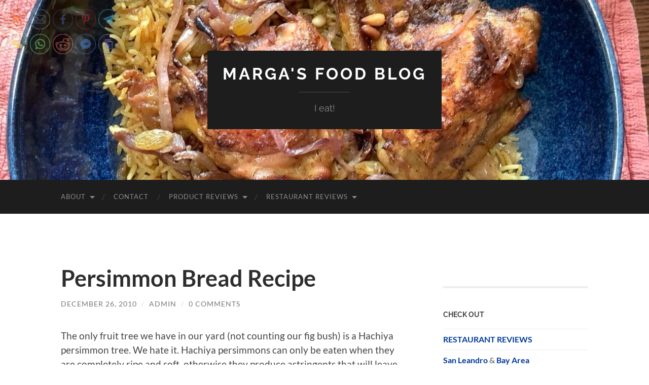

--- FILE ---
content_type: text/html; charset=UTF-8
request_url: https://www.marga.org/foodblog/2010/12/persimmon-bread-recipe/
body_size: 17530
content:
<!DOCTYPE html>

<html lang="en-US">

	<head>

		<meta http-equiv="content-type" content="text/html" charset="UTF-8" />
		<meta name="viewport" content="width=device-width, initial-scale=1.0" >

		<link rel="profile" href="http://gmpg.org/xfn/11">

		<title>Persimmon Bread Recipe &#8211; Marga&#039;s Food Blog</title>
<meta name='robots' content='max-image-preview:large' />
<link rel="alternate" type="application/rss+xml" title="Marga&#039;s Food Blog &raquo; Feed" href="https://www.marga.org/foodblog/feed/" />
<link rel="alternate" type="application/rss+xml" title="Marga&#039;s Food Blog &raquo; Comments Feed" href="https://www.marga.org/foodblog/comments/feed/" />
<link rel="alternate" type="application/rss+xml" title="Marga&#039;s Food Blog &raquo; Persimmon Bread Recipe Comments Feed" href="https://www.marga.org/foodblog/2010/12/persimmon-bread-recipe/feed/" />
<link rel="alternate" title="oEmbed (JSON)" type="application/json+oembed" href="https://www.marga.org/foodblog/wp-json/oembed/1.0/embed?url=https%3A%2F%2Fwww.marga.org%2Ffoodblog%2F2010%2F12%2Fpersimmon-bread-recipe%2F" />
<link rel="alternate" title="oEmbed (XML)" type="text/xml+oembed" href="https://www.marga.org/foodblog/wp-json/oembed/1.0/embed?url=https%3A%2F%2Fwww.marga.org%2Ffoodblog%2F2010%2F12%2Fpersimmon-bread-recipe%2F&#038;format=xml" />
<style id='wp-img-auto-sizes-contain-inline-css' type='text/css'>
img:is([sizes=auto i],[sizes^="auto," i]){contain-intrinsic-size:3000px 1500px}
/*# sourceURL=wp-img-auto-sizes-contain-inline-css */
</style>
<style id='wp-emoji-styles-inline-css' type='text/css'>

	img.wp-smiley, img.emoji {
		display: inline !important;
		border: none !important;
		box-shadow: none !important;
		height: 1em !important;
		width: 1em !important;
		margin: 0 0.07em !important;
		vertical-align: -0.1em !important;
		background: none !important;
		padding: 0 !important;
	}
/*# sourceURL=wp-emoji-styles-inline-css */
</style>
<style id='wp-block-library-inline-css' type='text/css'>
:root{--wp-block-synced-color:#7a00df;--wp-block-synced-color--rgb:122,0,223;--wp-bound-block-color:var(--wp-block-synced-color);--wp-editor-canvas-background:#ddd;--wp-admin-theme-color:#007cba;--wp-admin-theme-color--rgb:0,124,186;--wp-admin-theme-color-darker-10:#006ba1;--wp-admin-theme-color-darker-10--rgb:0,107,160.5;--wp-admin-theme-color-darker-20:#005a87;--wp-admin-theme-color-darker-20--rgb:0,90,135;--wp-admin-border-width-focus:2px}@media (min-resolution:192dpi){:root{--wp-admin-border-width-focus:1.5px}}.wp-element-button{cursor:pointer}:root .has-very-light-gray-background-color{background-color:#eee}:root .has-very-dark-gray-background-color{background-color:#313131}:root .has-very-light-gray-color{color:#eee}:root .has-very-dark-gray-color{color:#313131}:root .has-vivid-green-cyan-to-vivid-cyan-blue-gradient-background{background:linear-gradient(135deg,#00d084,#0693e3)}:root .has-purple-crush-gradient-background{background:linear-gradient(135deg,#34e2e4,#4721fb 50%,#ab1dfe)}:root .has-hazy-dawn-gradient-background{background:linear-gradient(135deg,#faaca8,#dad0ec)}:root .has-subdued-olive-gradient-background{background:linear-gradient(135deg,#fafae1,#67a671)}:root .has-atomic-cream-gradient-background{background:linear-gradient(135deg,#fdd79a,#004a59)}:root .has-nightshade-gradient-background{background:linear-gradient(135deg,#330968,#31cdcf)}:root .has-midnight-gradient-background{background:linear-gradient(135deg,#020381,#2874fc)}:root{--wp--preset--font-size--normal:16px;--wp--preset--font-size--huge:42px}.has-regular-font-size{font-size:1em}.has-larger-font-size{font-size:2.625em}.has-normal-font-size{font-size:var(--wp--preset--font-size--normal)}.has-huge-font-size{font-size:var(--wp--preset--font-size--huge)}.has-text-align-center{text-align:center}.has-text-align-left{text-align:left}.has-text-align-right{text-align:right}.has-fit-text{white-space:nowrap!important}#end-resizable-editor-section{display:none}.aligncenter{clear:both}.items-justified-left{justify-content:flex-start}.items-justified-center{justify-content:center}.items-justified-right{justify-content:flex-end}.items-justified-space-between{justify-content:space-between}.screen-reader-text{border:0;clip-path:inset(50%);height:1px;margin:-1px;overflow:hidden;padding:0;position:absolute;width:1px;word-wrap:normal!important}.screen-reader-text:focus{background-color:#ddd;clip-path:none;color:#444;display:block;font-size:1em;height:auto;left:5px;line-height:normal;padding:15px 23px 14px;text-decoration:none;top:5px;width:auto;z-index:100000}html :where(.has-border-color){border-style:solid}html :where([style*=border-top-color]){border-top-style:solid}html :where([style*=border-right-color]){border-right-style:solid}html :where([style*=border-bottom-color]){border-bottom-style:solid}html :where([style*=border-left-color]){border-left-style:solid}html :where([style*=border-width]){border-style:solid}html :where([style*=border-top-width]){border-top-style:solid}html :where([style*=border-right-width]){border-right-style:solid}html :where([style*=border-bottom-width]){border-bottom-style:solid}html :where([style*=border-left-width]){border-left-style:solid}html :where(img[class*=wp-image-]){height:auto;max-width:100%}:where(figure){margin:0 0 1em}html :where(.is-position-sticky){--wp-admin--admin-bar--position-offset:var(--wp-admin--admin-bar--height,0px)}@media screen and (max-width:600px){html :where(.is-position-sticky){--wp-admin--admin-bar--position-offset:0px}}

/*# sourceURL=wp-block-library-inline-css */
</style><style id='wp-block-paragraph-inline-css' type='text/css'>
.is-small-text{font-size:.875em}.is-regular-text{font-size:1em}.is-large-text{font-size:2.25em}.is-larger-text{font-size:3em}.has-drop-cap:not(:focus):first-letter{float:left;font-size:8.4em;font-style:normal;font-weight:100;line-height:.68;margin:.05em .1em 0 0;text-transform:uppercase}body.rtl .has-drop-cap:not(:focus):first-letter{float:none;margin-left:.1em}p.has-drop-cap.has-background{overflow:hidden}:root :where(p.has-background){padding:1.25em 2.375em}:where(p.has-text-color:not(.has-link-color)) a{color:inherit}p.has-text-align-left[style*="writing-mode:vertical-lr"],p.has-text-align-right[style*="writing-mode:vertical-rl"]{rotate:180deg}
/*# sourceURL=https://www.marga.org/foodblog/wp-includes/blocks/paragraph/style.min.css */
</style>
<style id='global-styles-inline-css' type='text/css'>
:root{--wp--preset--aspect-ratio--square: 1;--wp--preset--aspect-ratio--4-3: 4/3;--wp--preset--aspect-ratio--3-4: 3/4;--wp--preset--aspect-ratio--3-2: 3/2;--wp--preset--aspect-ratio--2-3: 2/3;--wp--preset--aspect-ratio--16-9: 16/9;--wp--preset--aspect-ratio--9-16: 9/16;--wp--preset--color--black: #000000;--wp--preset--color--cyan-bluish-gray: #abb8c3;--wp--preset--color--white: #fff;--wp--preset--color--pale-pink: #f78da7;--wp--preset--color--vivid-red: #cf2e2e;--wp--preset--color--luminous-vivid-orange: #ff6900;--wp--preset--color--luminous-vivid-amber: #fcb900;--wp--preset--color--light-green-cyan: #7bdcb5;--wp--preset--color--vivid-green-cyan: #00d084;--wp--preset--color--pale-cyan-blue: #8ed1fc;--wp--preset--color--vivid-cyan-blue: #0693e3;--wp--preset--color--vivid-purple: #9b51e0;--wp--preset--color--accent: #003a99;--wp--preset--color--dark-gray: #444;--wp--preset--color--medium-gray: #666;--wp--preset--color--light-gray: #888;--wp--preset--gradient--vivid-cyan-blue-to-vivid-purple: linear-gradient(135deg,rgb(6,147,227) 0%,rgb(155,81,224) 100%);--wp--preset--gradient--light-green-cyan-to-vivid-green-cyan: linear-gradient(135deg,rgb(122,220,180) 0%,rgb(0,208,130) 100%);--wp--preset--gradient--luminous-vivid-amber-to-luminous-vivid-orange: linear-gradient(135deg,rgb(252,185,0) 0%,rgb(255,105,0) 100%);--wp--preset--gradient--luminous-vivid-orange-to-vivid-red: linear-gradient(135deg,rgb(255,105,0) 0%,rgb(207,46,46) 100%);--wp--preset--gradient--very-light-gray-to-cyan-bluish-gray: linear-gradient(135deg,rgb(238,238,238) 0%,rgb(169,184,195) 100%);--wp--preset--gradient--cool-to-warm-spectrum: linear-gradient(135deg,rgb(74,234,220) 0%,rgb(151,120,209) 20%,rgb(207,42,186) 40%,rgb(238,44,130) 60%,rgb(251,105,98) 80%,rgb(254,248,76) 100%);--wp--preset--gradient--blush-light-purple: linear-gradient(135deg,rgb(255,206,236) 0%,rgb(152,150,240) 100%);--wp--preset--gradient--blush-bordeaux: linear-gradient(135deg,rgb(254,205,165) 0%,rgb(254,45,45) 50%,rgb(107,0,62) 100%);--wp--preset--gradient--luminous-dusk: linear-gradient(135deg,rgb(255,203,112) 0%,rgb(199,81,192) 50%,rgb(65,88,208) 100%);--wp--preset--gradient--pale-ocean: linear-gradient(135deg,rgb(255,245,203) 0%,rgb(182,227,212) 50%,rgb(51,167,181) 100%);--wp--preset--gradient--electric-grass: linear-gradient(135deg,rgb(202,248,128) 0%,rgb(113,206,126) 100%);--wp--preset--gradient--midnight: linear-gradient(135deg,rgb(2,3,129) 0%,rgb(40,116,252) 100%);--wp--preset--font-size--small: 16px;--wp--preset--font-size--medium: 20px;--wp--preset--font-size--large: 24px;--wp--preset--font-size--x-large: 42px;--wp--preset--font-size--regular: 19px;--wp--preset--font-size--larger: 32px;--wp--preset--spacing--20: 0.44rem;--wp--preset--spacing--30: 0.67rem;--wp--preset--spacing--40: 1rem;--wp--preset--spacing--50: 1.5rem;--wp--preset--spacing--60: 2.25rem;--wp--preset--spacing--70: 3.38rem;--wp--preset--spacing--80: 5.06rem;--wp--preset--shadow--natural: 6px 6px 9px rgba(0, 0, 0, 0.2);--wp--preset--shadow--deep: 12px 12px 50px rgba(0, 0, 0, 0.4);--wp--preset--shadow--sharp: 6px 6px 0px rgba(0, 0, 0, 0.2);--wp--preset--shadow--outlined: 6px 6px 0px -3px rgb(255, 255, 255), 6px 6px rgb(0, 0, 0);--wp--preset--shadow--crisp: 6px 6px 0px rgb(0, 0, 0);}:where(.is-layout-flex){gap: 0.5em;}:where(.is-layout-grid){gap: 0.5em;}body .is-layout-flex{display: flex;}.is-layout-flex{flex-wrap: wrap;align-items: center;}.is-layout-flex > :is(*, div){margin: 0;}body .is-layout-grid{display: grid;}.is-layout-grid > :is(*, div){margin: 0;}:where(.wp-block-columns.is-layout-flex){gap: 2em;}:where(.wp-block-columns.is-layout-grid){gap: 2em;}:where(.wp-block-post-template.is-layout-flex){gap: 1.25em;}:where(.wp-block-post-template.is-layout-grid){gap: 1.25em;}.has-black-color{color: var(--wp--preset--color--black) !important;}.has-cyan-bluish-gray-color{color: var(--wp--preset--color--cyan-bluish-gray) !important;}.has-white-color{color: var(--wp--preset--color--white) !important;}.has-pale-pink-color{color: var(--wp--preset--color--pale-pink) !important;}.has-vivid-red-color{color: var(--wp--preset--color--vivid-red) !important;}.has-luminous-vivid-orange-color{color: var(--wp--preset--color--luminous-vivid-orange) !important;}.has-luminous-vivid-amber-color{color: var(--wp--preset--color--luminous-vivid-amber) !important;}.has-light-green-cyan-color{color: var(--wp--preset--color--light-green-cyan) !important;}.has-vivid-green-cyan-color{color: var(--wp--preset--color--vivid-green-cyan) !important;}.has-pale-cyan-blue-color{color: var(--wp--preset--color--pale-cyan-blue) !important;}.has-vivid-cyan-blue-color{color: var(--wp--preset--color--vivid-cyan-blue) !important;}.has-vivid-purple-color{color: var(--wp--preset--color--vivid-purple) !important;}.has-black-background-color{background-color: var(--wp--preset--color--black) !important;}.has-cyan-bluish-gray-background-color{background-color: var(--wp--preset--color--cyan-bluish-gray) !important;}.has-white-background-color{background-color: var(--wp--preset--color--white) !important;}.has-pale-pink-background-color{background-color: var(--wp--preset--color--pale-pink) !important;}.has-vivid-red-background-color{background-color: var(--wp--preset--color--vivid-red) !important;}.has-luminous-vivid-orange-background-color{background-color: var(--wp--preset--color--luminous-vivid-orange) !important;}.has-luminous-vivid-amber-background-color{background-color: var(--wp--preset--color--luminous-vivid-amber) !important;}.has-light-green-cyan-background-color{background-color: var(--wp--preset--color--light-green-cyan) !important;}.has-vivid-green-cyan-background-color{background-color: var(--wp--preset--color--vivid-green-cyan) !important;}.has-pale-cyan-blue-background-color{background-color: var(--wp--preset--color--pale-cyan-blue) !important;}.has-vivid-cyan-blue-background-color{background-color: var(--wp--preset--color--vivid-cyan-blue) !important;}.has-vivid-purple-background-color{background-color: var(--wp--preset--color--vivid-purple) !important;}.has-black-border-color{border-color: var(--wp--preset--color--black) !important;}.has-cyan-bluish-gray-border-color{border-color: var(--wp--preset--color--cyan-bluish-gray) !important;}.has-white-border-color{border-color: var(--wp--preset--color--white) !important;}.has-pale-pink-border-color{border-color: var(--wp--preset--color--pale-pink) !important;}.has-vivid-red-border-color{border-color: var(--wp--preset--color--vivid-red) !important;}.has-luminous-vivid-orange-border-color{border-color: var(--wp--preset--color--luminous-vivid-orange) !important;}.has-luminous-vivid-amber-border-color{border-color: var(--wp--preset--color--luminous-vivid-amber) !important;}.has-light-green-cyan-border-color{border-color: var(--wp--preset--color--light-green-cyan) !important;}.has-vivid-green-cyan-border-color{border-color: var(--wp--preset--color--vivid-green-cyan) !important;}.has-pale-cyan-blue-border-color{border-color: var(--wp--preset--color--pale-cyan-blue) !important;}.has-vivid-cyan-blue-border-color{border-color: var(--wp--preset--color--vivid-cyan-blue) !important;}.has-vivid-purple-border-color{border-color: var(--wp--preset--color--vivid-purple) !important;}.has-vivid-cyan-blue-to-vivid-purple-gradient-background{background: var(--wp--preset--gradient--vivid-cyan-blue-to-vivid-purple) !important;}.has-light-green-cyan-to-vivid-green-cyan-gradient-background{background: var(--wp--preset--gradient--light-green-cyan-to-vivid-green-cyan) !important;}.has-luminous-vivid-amber-to-luminous-vivid-orange-gradient-background{background: var(--wp--preset--gradient--luminous-vivid-amber-to-luminous-vivid-orange) !important;}.has-luminous-vivid-orange-to-vivid-red-gradient-background{background: var(--wp--preset--gradient--luminous-vivid-orange-to-vivid-red) !important;}.has-very-light-gray-to-cyan-bluish-gray-gradient-background{background: var(--wp--preset--gradient--very-light-gray-to-cyan-bluish-gray) !important;}.has-cool-to-warm-spectrum-gradient-background{background: var(--wp--preset--gradient--cool-to-warm-spectrum) !important;}.has-blush-light-purple-gradient-background{background: var(--wp--preset--gradient--blush-light-purple) !important;}.has-blush-bordeaux-gradient-background{background: var(--wp--preset--gradient--blush-bordeaux) !important;}.has-luminous-dusk-gradient-background{background: var(--wp--preset--gradient--luminous-dusk) !important;}.has-pale-ocean-gradient-background{background: var(--wp--preset--gradient--pale-ocean) !important;}.has-electric-grass-gradient-background{background: var(--wp--preset--gradient--electric-grass) !important;}.has-midnight-gradient-background{background: var(--wp--preset--gradient--midnight) !important;}.has-small-font-size{font-size: var(--wp--preset--font-size--small) !important;}.has-medium-font-size{font-size: var(--wp--preset--font-size--medium) !important;}.has-large-font-size{font-size: var(--wp--preset--font-size--large) !important;}.has-x-large-font-size{font-size: var(--wp--preset--font-size--x-large) !important;}
/*# sourceURL=global-styles-inline-css */
</style>

<style id='classic-theme-styles-inline-css' type='text/css'>
/*! This file is auto-generated */
.wp-block-button__link{color:#fff;background-color:#32373c;border-radius:9999px;box-shadow:none;text-decoration:none;padding:calc(.667em + 2px) calc(1.333em + 2px);font-size:1.125em}.wp-block-file__button{background:#32373c;color:#fff;text-decoration:none}
/*# sourceURL=/wp-includes/css/classic-themes.min.css */
</style>
<link rel='stylesheet' id='SFSImainCss-css' href='https://www.marga.org/foodblog/wp-content/plugins/ultimate-social-media-icons/css/sfsi-style.css?ver=2.9.6' type='text/css' media='all' />
<link rel='stylesheet' id='hemingway_googleFonts-css' href='https://www.marga.org/foodblog/wp-content/themes/hemingway/assets/css/fonts.css' type='text/css' media='all' />
<link rel='stylesheet' id='hemingway_style-css' href='https://www.marga.org/foodblog/wp-content/themes/hemingway/style.css?ver=2.3.2' type='text/css' media='all' />
<script type="text/javascript" src="https://www.marga.org/foodblog/wp-includes/js/jquery/jquery.min.js?ver=3.7.1" id="jquery-core-js"></script>
<script type="text/javascript" src="https://www.marga.org/foodblog/wp-includes/js/jquery/jquery-migrate.min.js?ver=3.4.1" id="jquery-migrate-js"></script>
<link rel="https://api.w.org/" href="https://www.marga.org/foodblog/wp-json/" /><link rel="alternate" title="JSON" type="application/json" href="https://www.marga.org/foodblog/wp-json/wp/v2/posts/933" /><link rel="EditURI" type="application/rsd+xml" title="RSD" href="https://www.marga.org/foodblog/xmlrpc.php?rsd" />
<meta name="generator" content="WordPress 6.9" />
<link rel="canonical" href="https://www.marga.org/foodblog/2010/12/persimmon-bread-recipe/" />
<link rel='shortlink' href='https://www.marga.org/foodblog/?p=933' />
<meta name="follow.[base64]" content="TCknrxbSNJGnhK3bS94Y"/><style type="text/css"><!-- Customizer CSS -->::selection { background-color: #003a99; }.featured-media .sticky-post { background-color: #003a99; }fieldset legend { background-color: #003a99; }:root .has-accent-background-color { background-color: #003a99; }button:hover { background-color: #003a99; }.button:hover { background-color: #003a99; }.faux-button:hover { background-color: #003a99; }a.more-link:hover { background-color: #003a99; }.wp-block-button__link:hover { background-color: #003a99; }.is-style-outline .wp-block-button__link.has-accent-color:hover { background-color: #003a99; }.wp-block-file__button:hover { background-color: #003a99; }input[type="button"]:hover { background-color: #003a99; }input[type="reset"]:hover { background-color: #003a99; }input[type="submit"]:hover { background-color: #003a99; }.post-tags a:hover { background-color: #003a99; }.content #respond input[type="submit"]:hover { background-color: #003a99; }.search-form .search-submit { background-color: #003a99; }.sidebar .tagcloud a:hover { background-color: #003a99; }.footer .tagcloud a:hover { background-color: #003a99; }.is-style-outline .wp-block-button__link.has-accent-color:hover { border-color: #003a99; }.post-tags a:hover:after { border-right-color: #003a99; }a { color: #003a99; }.blog-title a:hover { color: #003a99; }.blog-menu a:hover { color: #003a99; }.post-title a:hover { color: #003a99; }.post-meta a:hover { color: #003a99; }.blog .format-quote blockquote cite a:hover { color: #003a99; }:root .has-accent-color { color: #003a99; }.post-categories a { color: #003a99; }.post-categories a:hover { color: #003a99; }.post-nav a:hover { color: #003a99; }.archive-nav a:hover { color: #003a99; }.comment-meta-content cite a:hover { color: #003a99; }.comment-meta-content p a:hover { color: #003a99; }.comment-actions a:hover { color: #003a99; }#cancel-comment-reply-link { color: #003a99; }#cancel-comment-reply-link:hover { color: #003a99; }.widget-title a { color: #003a99; }.widget-title a:hover { color: #003a99; }.widget_text a { color: #003a99; }.widget_text a:hover { color: #003a99; }.widget_rss a { color: #003a99; }.widget_rss a:hover { color: #003a99; }.widget_archive a { color: #003a99; }.widget_archive a:hover { color: #003a99; }.widget_meta a { color: #003a99; }.widget_meta a:hover { color: #003a99; }.widget_recent_comments a { color: #003a99; }.widget_recent_comments a:hover { color: #003a99; }.widget_pages a { color: #003a99; }.widget_pages a:hover { color: #003a99; }.widget_links a { color: #003a99; }.widget_links a:hover { color: #003a99; }.widget_recent_entries a { color: #003a99; }.widget_recent_entries a:hover { color: #003a99; }.widget_categories a { color: #003a99; }.widget_categories a:hover { color: #003a99; }#wp-calendar a { color: #003a99; }#wp-calendar a:hover { color: #003a99; }#wp-calendar tfoot a:hover { color: #003a99; }.wp-calendar-nav a:hover { color: #003a99; }.widgetmore a { color: #003a99; }.widgetmore a:hover { color: #003a99; }</style><!-- /Customizer CSS --><style type="text/css">.recentcomments a{display:inline !important;padding:0 !important;margin:0 !important;}</style>
	</head>
	
	<body class="wp-singular post-template-default single single-post postid-933 single-format-standard wp-theme-hemingway sfsi_actvite_theme_thin show-sidebar-on-mobile">

		
		<a class="skip-link button" href="#site-content">Skip to the content</a>
	
		<div class="big-wrapper">
	
			<div class="header-cover section bg-dark-light no-padding">

						
				<div class="header section" style="background-image: url( https://www.marga.org/foodblog/wp-content/uploads/cropped-signal-2025-05-05-094900_002-e1746464069822.jpeg );">
							
					<div class="header-inner section-inner">
					
											
							<div class="blog-info">
							
																	<div class="blog-title">
										<a href="https://www.marga.org/foodblog" rel="home">Marga&#039;s Food Blog</a>
									</div>
																
																	<p class="blog-description">I eat!</p>
															
							</div><!-- .blog-info -->
							
															
					</div><!-- .header-inner -->
								
				</div><!-- .header -->
			
			</div><!-- .bg-dark -->
			
			<div class="navigation section no-padding bg-dark">
			
				<div class="navigation-inner section-inner group">
				
					<div class="toggle-container section-inner hidden">
			
						<button type="button" class="nav-toggle toggle">
							<div class="bar"></div>
							<div class="bar"></div>
							<div class="bar"></div>
							<span class="screen-reader-text">Toggle mobile menu</span>
						</button>
						
						<button type="button" class="search-toggle toggle">
							<div class="metal"></div>
							<div class="glass"></div>
							<div class="handle"></div>
							<span class="screen-reader-text">Toggle search field</span>
						</button>
											
					</div><!-- .toggle-container -->
					
					<div class="blog-search hidden">
						<form role="search" method="get" class="search-form" action="https://www.marga.org/foodblog/">
				<label>
					<span class="screen-reader-text">Search for:</span>
					<input type="search" class="search-field" placeholder="Search &hellip;" value="" name="s" />
				</label>
				<input type="submit" class="search-submit" value="Search" />
			</form>					</div><!-- .blog-search -->
				
					<ul class="blog-menu">
						<li class="page_item page-item-2599 page_item_has_children"><a href="https://www.marga.org/foodblog/about/">About</a>
<ul class='children'>
	<li class="page_item page-item-3722"><a href="https://www.marga.org/foodblog/about/privacy-policy/">Privacy Policy</a></li>
</ul>
</li>
<li class="page_item page-item-2"><a href="https://www.marga.org/foodblog/sample-page/">Contact</a></li>
<li class="page_item page-item-4554 page_item_has_children"><a href="https://www.marga.org/foodblog/product-reviews/">Product Reviews</a>
<ul class='children'>
	<li class="page_item page-item-5033"><a href="https://www.marga.org/foodblog/product-reviews/amazon/">Amazon</a></li>
	<li class="page_item page-item-5080"><a href="https://www.marga.org/foodblog/product-reviews/costco-reviews/">Costco</a></li>
	<li class="page_item page-item-5018"><a href="https://www.marga.org/foodblog/product-reviews/drinks-alcohol/">Drinks &amp; Alcohol</a></li>
	<li class="page_item page-item-5480"><a href="https://www.marga.org/foodblog/product-reviews/other-reviews/">Other Reviews</a></li>
	<li class="page_item page-item-4970"><a href="https://www.marga.org/foodblog/product-reviews/pizza-reviews/">Pizza Reviews</a></li>
	<li class="page_item page-item-4553"><a href="https://www.marga.org/foodblog/product-reviews/safeway-brands-reviews/">Safeway Brands</a></li>
	<li class="page_item page-item-4499"><a href="https://www.marga.org/foodblog/product-reviews/shark-tank/">Shark Tank</a></li>
	<li class="page_item page-item-4560"><a href="https://www.marga.org/foodblog/product-reviews/target/">Target</a></li>
	<li class="page_item page-item-4356"><a href="https://www.marga.org/foodblog/product-reviews/trader-joes/">Trader Joe&#8217;s</a></li>
	<li class="page_item page-item-5621"><a href="https://www.marga.org/foodblog/product-reviews/world-market-cost-plus-reviews/">World Market (Cost Plus)</a></li>
</ul>
</li>
<li class="page_item page-item-3938 page_item_has_children"><a href="https://www.marga.org/foodblog/restaurant-reviews/">Restaurant Reviews</a>
<ul class='children'>
	<li class="page_item page-item-4859"><a href="https://www.marga.org/foodblog/restaurant-reviews/bay-area-restaurant-reviews/">Bay Area Restaurant Reviews</a></li>
	<li class="page_item page-item-4863"><a href="https://www.marga.org/foodblog/restaurant-reviews/california-central-coast-restaurant-reviews/">California Central Coast Restaurant Reviews</a></li>
	<li class="page_item page-item-4862"><a href="https://www.marga.org/foodblog/restaurant-reviews/los-angeles-restaurant-reviews/">Los Angeles Restaurant Reviews</a></li>
	<li class="page_item page-item-4336"><a href="https://www.marga.org/foodblog/restaurant-reviews/san-leandro-area-restaurant-reviews/">San Leandro Bites</a></li>
	<li class="page_item page-item-3945"><a href="https://www.marga.org/foodblog/restaurant-reviews/chain-restaurant-reviews/">Chain Restaurant Reviews</a></li>
</ul>
</li>
					 </ul><!-- .blog-menu -->
					 
					 <ul class="mobile-menu">
					
						<li class="page_item page-item-2599 page_item_has_children"><a href="https://www.marga.org/foodblog/about/">About</a>
<ul class='children'>
	<li class="page_item page-item-3722"><a href="https://www.marga.org/foodblog/about/privacy-policy/">Privacy Policy</a></li>
</ul>
</li>
<li class="page_item page-item-2"><a href="https://www.marga.org/foodblog/sample-page/">Contact</a></li>
<li class="page_item page-item-4554 page_item_has_children"><a href="https://www.marga.org/foodblog/product-reviews/">Product Reviews</a>
<ul class='children'>
	<li class="page_item page-item-5033"><a href="https://www.marga.org/foodblog/product-reviews/amazon/">Amazon</a></li>
	<li class="page_item page-item-5080"><a href="https://www.marga.org/foodblog/product-reviews/costco-reviews/">Costco</a></li>
	<li class="page_item page-item-5018"><a href="https://www.marga.org/foodblog/product-reviews/drinks-alcohol/">Drinks &amp; Alcohol</a></li>
	<li class="page_item page-item-5480"><a href="https://www.marga.org/foodblog/product-reviews/other-reviews/">Other Reviews</a></li>
	<li class="page_item page-item-4970"><a href="https://www.marga.org/foodblog/product-reviews/pizza-reviews/">Pizza Reviews</a></li>
	<li class="page_item page-item-4553"><a href="https://www.marga.org/foodblog/product-reviews/safeway-brands-reviews/">Safeway Brands</a></li>
	<li class="page_item page-item-4499"><a href="https://www.marga.org/foodblog/product-reviews/shark-tank/">Shark Tank</a></li>
	<li class="page_item page-item-4560"><a href="https://www.marga.org/foodblog/product-reviews/target/">Target</a></li>
	<li class="page_item page-item-4356"><a href="https://www.marga.org/foodblog/product-reviews/trader-joes/">Trader Joe&#8217;s</a></li>
	<li class="page_item page-item-5621"><a href="https://www.marga.org/foodblog/product-reviews/world-market-cost-plus-reviews/">World Market (Cost Plus)</a></li>
</ul>
</li>
<li class="page_item page-item-3938 page_item_has_children"><a href="https://www.marga.org/foodblog/restaurant-reviews/">Restaurant Reviews</a>
<ul class='children'>
	<li class="page_item page-item-4859"><a href="https://www.marga.org/foodblog/restaurant-reviews/bay-area-restaurant-reviews/">Bay Area Restaurant Reviews</a></li>
	<li class="page_item page-item-4863"><a href="https://www.marga.org/foodblog/restaurant-reviews/california-central-coast-restaurant-reviews/">California Central Coast Restaurant Reviews</a></li>
	<li class="page_item page-item-4862"><a href="https://www.marga.org/foodblog/restaurant-reviews/los-angeles-restaurant-reviews/">Los Angeles Restaurant Reviews</a></li>
	<li class="page_item page-item-4336"><a href="https://www.marga.org/foodblog/restaurant-reviews/san-leandro-area-restaurant-reviews/">San Leandro Bites</a></li>
	<li class="page_item page-item-3945"><a href="https://www.marga.org/foodblog/restaurant-reviews/chain-restaurant-reviews/">Chain Restaurant Reviews</a></li>
</ul>
</li>
						
					 </ul><!-- .mobile-menu -->
				 
				</div><!-- .navigation-inner -->
				
			</div><!-- .navigation -->
<main class="wrapper section-inner group" id="site-content">

	<div class="content left">

		<div class="posts">
												        
			<article id="post-933" class="post-933 post type-post status-publish format-standard hentry category-recipes">

	<div class="post-header">

		
					
				<h1 class="post-title entry-title">
											Persimmon Bread Recipe									</h1>

							
			<div class="post-meta">
			
				<span class="post-date"><a href="https://www.marga.org/foodblog/2010/12/persimmon-bread-recipe/">December 26, 2010</a></span>
				
				<span class="date-sep"> / </span>
					
				<span class="post-author"><a href="https://www.marga.org/foodblog/author/admin/" title="Posts by admin" rel="author">admin</a></span>

				
					<span class="date-sep"> / </span>
				
					<a href="https://www.marga.org/foodblog/2010/12/persimmon-bread-recipe/#respond"><span class="comment">0 Comments</span></a>
								
														
			</div><!-- .post-meta -->

					
	</div><!-- .post-header -->
																					
	<div class="post-content entry-content">
	
		<p>The only fruit tree we have in our yard (not counting our fig bush) is a Hachiya persimmon tree. We hate it.  Hachiya persimmons can only be eaten when they are completely ripe and soft, otherwise they produce astringents that will leave your mouth hurting for hours.  And even then, they&#8217;re not particularly tasty fruits.<br />
There isn&#8217;t much you can make with them either &#8211; persimmon bread and persimmon pudding is about it. I decided to make some of the former and serve it as an hors d&#8217;oeuvre for my <a href="http://www.marga.org/food/blog/2010/12/christmas_eve_2010_menu_with_r.html">2010 Christmas Eve dinner</a> just so I&#8217;d have something to do with these damn things.  I&#8217;d made persimmon bread before and I&#8217;d never been too impressed, but this one is actually pretty tasty. You can&#8217;t taste the fruit, but the fruit does help make it moist. I enjoyed it more than I thought I would, and I imagine I&#8217;ll make it again in the future so I can use those damn fruits.<br />
<a href="http://allrecipes.com/Recipe/Persimmon-Bread-III/Detail.aspx">This recipe</a> produces 2 loafs, you may want to half it.  Even though my persimmons are quite big, I needed about 3 persimmons per cup of pulp, but that may be because they weren&#8217;t fully soft (it&#8217;s late December, for God&#8217;s sake, they are usually gooey messes on the floor by now) and I threw away the harder parts.<br />
<b>Persimmon Bread</b><br />
2 cups sugar<br />
1 1/2 cups wheat flour<br />
1 1/2 cups all purpose flour<br />
1/2 cup oatmeal<br />
2 tsp. baking soda<br />
1 tsp. ground cinnamon<br />
1 tsp. ground allspice<br />
1/2 tsp. ground nutmeg<br />
1/2 tsp. ground cloves<br />
1/2 tsp. salt<br />
2 cups Hachiya persimmon pulp<br />
1/2 cup apple sauce<br />
1/2 cup vegetable or canola oil<br />
3 eggs<br />
<i>Directions</i><br />
Preheat oven to 350F.  Grease 2 9&#8243;x5&#8243; loaf pans.<br />
In a large bowl stir together the sugar, flours, oatmeal, baking soda, spices and salt until well mixed.<br />
In a separate bowl blend the persimmon pulp, the apple sauce, the oil and the eggs until combined.<br />
Add the persimmon mixture to the flour mixture and mix well.  Pour into prepared pans and bake until a toothpick inserted in the middle comes out dry &#8211; about 1 hour (but check at 50&#8242;).<br />
<a href="http://www.marga.org/food/blog/2010/12/christmas_eve_2010_menu_with_r.html">Christmas Eve 2010 Menu</a><br />
<a href="http://www.marga.org/food/all.html">Marga&#8217;s Best Recipes</a></p>
<div class='sfsi_Sicons sfsi_Sicons_position_left sfsi-mouseOver-effect sfsi-mouseOver-effect-fade_in' style='float: left; vertical-align: middle; text-align:left'><div style='margin:0px 8px 0px 0px; line-height: 24px'><span>Please follow and like us:</span></div><div class='sfsi_socialwpr'><div class='sf_subscrbe sf_icon' style='text-align:left;vertical-align: middle;float:left;width:auto'><a href="https://api.follow.it/widgets/icon/[base64]/OA==/" target="_blank"><img decoding="async" src="https://www.marga.org/foodblog/wp-content/plugins/ultimate-social-media-icons/images/visit_icons/Follow/icon_Follow_en_US.png" alt="error" /></a></div><div class='sf_fb sf_icon' style='text-align:left;vertical-align: middle;'><div class="fb-like margin-disable-count" data-href="https://www.marga.org/foodblog/2010/12/persimmon-bread-recipe/"  data-send="false" data-layout="button" ></div></div><div class='sf_fb_share sf_icon' style='text-align:left;vertical-align: middle;'><a  target='_blank' rel='noopener' href='https://www.facebook.com/sharer/sharer.php?u=https://www.marga.org/foodblog/2010/12/persimmon-bread-recipe/' style='display:inline-block;'><img class='sfsi_wicon'  data-pin-nopin='true' alt='fb-share-icon' title='Facebook Share' src='https://www.marga.org/foodblog/wp-content/plugins/ultimate-social-media-icons/images/share_icons/fb_icons/en_US.svg' /></a></div><div class='sf_pinit sf_icon' style='text-align:left;vertical-align: middle;float:left;line-height: 33px;width:auto;margin: 0 -2px;'><a href='#' onclick='sfsi_pinterest_modal_images(event,"https://www.marga.org/foodblog/2010/12/persimmon-bread-recipe/","Persimmon Bread Recipe")' style='display:inline-block;'  > <img class='sfsi_wicon'  data-pin-nopin='true' alt='fb-share-icon' title='Pin Share' src='https://www.marga.org/foodblog/wp-content/plugins/ultimate-social-media-icons/images/share_icons/Pinterest_Save/en_US_save.svg' /></a></div></div></div>							
	</div><!-- .post-content -->
				
		
		<div class="post-meta-bottom">

																		
				<p class="post-categories"><span class="category-icon"><span class="front-flap"></span></span> <a href="https://www.marga.org/foodblog/category/recipes/" rel="category tag">Recipes</a></p>
	
						
						
												
				<nav class="post-nav group">
											
											<a class="post-nav-older" href="https://www.marga.org/foodblog/2010/12/blue-cheese-and-caramelized-onion-squares/">
							<h5>Previous post</h5>
							Blue Cheese and Caramelized-Onion Squares						</a>
										
											<a class="post-nav-newer" href="https://www.marga.org/foodblog/2010/12/perfect-beef-wellington-recipe/">
							<h5>Next post</h5>
							Perfect Beef Wellington recipe						</a>
					
				</nav><!-- .post-nav -->

											
		</div><!-- .post-meta-bottom -->

			<div id="respond" class="comment-respond">
		<h3 id="reply-title" class="comment-reply-title">Leave a Reply <small><a rel="nofollow" id="cancel-comment-reply-link" href="/foodblog/2010/12/persimmon-bread-recipe/#respond" style="display:none;">Cancel reply</a></small></h3><form action="https://www.marga.org/foodblog/wp-comments-post.php" method="post" id="commentform" class="comment-form"><p class="comment-notes"><span id="email-notes">Your email address will not be published.</span> <span class="required-field-message">Required fields are marked <span class="required">*</span></span></p><p class="comment-form-comment"><label for="comment">Comment <span class="required">*</span></label> <textarea id="comment" name="comment" cols="45" rows="8" maxlength="65525" required="required"></textarea></p><p class="comment-form-author"><label for="author">Name <span class="required">*</span></label> <input id="author" name="author" type="text" value="" size="30" maxlength="245" autocomplete="name" required="required" /></p>
<p class="comment-form-email"><label for="email">Email <span class="required">*</span></label> <input id="email" name="email" type="text" value="" size="30" maxlength="100" aria-describedby="email-notes" autocomplete="email" required="required" /></p>
<p class="comment-form-url"><label for="url">Website</label> <input id="url" name="url" type="text" value="" size="30" maxlength="200" autocomplete="url" /></p>
<p class="form-submit"><input name="submit" type="submit" id="submit" class="submit" value="Post Comment" /> <input type='hidden' name='comment_post_ID' value='933' id='comment_post_ID' />
<input type='hidden' name='comment_parent' id='comment_parent' value='0' />
</p><p style="display: none;"><input type="hidden" id="akismet_comment_nonce" name="akismet_comment_nonce" value="99c1368dcf" /></p><p style="display: none !important;" class="akismet-fields-container" data-prefix="ak_"><label>&#916;<textarea name="ak_hp_textarea" cols="45" rows="8" maxlength="100"></textarea></label><input type="hidden" id="ak_js_1" name="ak_js" value="238"/><script>document.getElementById( "ak_js_1" ).setAttribute( "value", ( new Date() ).getTime() );</script></p></form>	</div><!-- #respond -->
	<p class="akismet_comment_form_privacy_notice">This site uses Akismet to reduce spam. <a href="https://akismet.com/privacy/" target="_blank" rel="nofollow noopener">Learn how your comment data is processed.</a></p>
</article><!-- .post -->			
		</div><!-- .posts -->
	
	</div><!-- .content -->

		
		
	<div class="sidebar right" role="complementary">
		<div id="block-13" class="widget widget_block widget_text"><div class="widget-content">
<p></p>
</div></div><div id="text-8" class="widget widget_text"><div class="widget-content"><h3 class="widget-title">Check Out</h3>			<div class="textwidget"><p><!-- wp:list --></p>
<ul><!-- wp:list-item --></p>
<li><a href="https://www.marga.org/foodblog/restaurant-reviews/"><strong>RESTAURANT REVIEWS</strong></a></li>
<li><strong><a href="https://www.marga.org/foodblog/restaurant-reviews/san-leandro-area-restaurant-reviews/">San Leandro</a></strong> &amp; <a href="https://www.marga.org/foodblog/restaurant-reviews/bay-area-restaurant-reviews/"><strong>Bay Area</strong></a></li>
<li><a href="https://www.marga.org/foodblog/restaurant-reviews/california-central-coast-restaurant-reviews/"><strong>California Central Coast</strong></a></li>
<li><a href="https://www.marga.org/foodblog/restaurant-reviews/los-angeles-restaurant-reviews/"><strong>Los Angeles</strong></a></li>
<li><strong><a href="https://www.marga.org/foodblog/2024/09/a-day-in-the-napa-valley-celebrating-mikes-birthday/">Napa Valley</a></strong></li>
<li><a href="https://www.marga.org/foodblog/2024/04/new-orleans-food-tour/"><strong>New Orleans </strong></a> &amp; <a href="https://www.marga.org/foodblog/2024/05/a-taste-of-the-south-notes-from-a-trip-to-louisiana/"><strong>Louisiana</strong></a></li>
<li><strong><a href="https://www.marga.org/foodblog/2024/03/notes-from-a-new-york-city-foodie-trip/" target="_blank" rel="noreferrer noopener">New York City</a></strong></li>
<li><strong><a href="https://www.marga.org/foodblog/2025/02/dining-in-dc-notes-from-a-week-in-the-capital/">Washington DC</a></strong></li>
<li><strong><a href="https://www.marga.org/foodblog/restaurant-reviews/chain-restaurant-reviews/">Chain Restaurants</a></strong><strong> </strong></li>
</ul>
<p>&nbsp;</p>
<p><strong>PREPARED MEAL SERVICES</strong></p>
<ul>
<li><a href="https://www.marga.org/foodblog/2021/11/cookunity-review/"><strong>CookUnity</strong></a></li>
<li><a href="https://www.marga.org/foodblog/2025/03/locale-review/"><strong>Locale</strong></a></li>
<li><strong><a href="https://www.marga.org/foodblog/2024/03/san-leandro-eats-shef/">Shef</a> </strong></li>
</ul>
<p>&nbsp;</p>
<p><strong>MEAL KITS</strong></p>
<ul>
<li><strong><a href="https://www.marga.org/foodblog/2019/02/meal-kit-reviews-everyplate-is-pretty-good-for-the-price/">EveryPlate</a></strong></li>
<li><strong><a href="https://www.marga.org/foodblog/2025/03/meal-kit-reviews-gobble-is-great-for-those-in-a-hurry/">Gobble</a></strong></li>
</ul>
<p><!-- /wp:list-item --></p>
<p><!-- /wp:list --></p>
</div>
		</div></div><div id="search-2" class="widget widget_search"><div class="widget-content"><form role="search" method="get" class="search-form" action="https://www.marga.org/foodblog/">
				<label>
					<span class="screen-reader-text">Search for:</span>
					<input type="search" class="search-field" placeholder="Search &hellip;" value="" name="s" />
				</label>
				<input type="submit" class="search-submit" value="Search" />
			</form></div></div><div id="text-5" class="widget widget_text"><div class="widget-content"><h3 class="widget-title">Marga&#8217;s Food</h3>			<div class="textwidget"><ul>
<li><strong><a href="http://www.marga.org/food/">Main Food Page</a></strong></li>
<li><strong><a href="http://www.marga.org/food/all.html">My Best Recipes</a></strong></li>
<li><strong><a href="http://www.marga.org/food/int/">My International Cuisine Project</a></strong></li>
</ul>
</div>
		</div></div>
		<div id="recent-posts-4" class="widget widget_recent_entries"><div class="widget-content">
		<h3 class="widget-title">Recent Posts</h3>
		<ul>
											<li>
					<a href="https://www.marga.org/foodblog/2026/01/signature-farms-apple-cider-with-honey-crisp-apples-review/">Signature Farms Apple Cider With Honey Crisp Apples Review</a>
									</li>
											<li>
					<a href="https://www.marga.org/foodblog/2025/12/costco-vs-instacart-prices/">Costco vs Instacart Prices</a>
									</li>
											<li>
					<a href="https://www.marga.org/foodblog/2025/12/amazon-apple-cider-tastes-like-the-real-thing/">Amazon Apple Cider Tastes Like the Real thing</a>
									</li>
											<li>
					<a href="https://www.marga.org/foodblog/2025/12/amazon-kitchen-roasted-salsa-is-delicious/">Amazon Kitchen Roasted Salsa is Delicious</a>
									</li>
											<li>
					<a href="https://www.marga.org/foodblog/2025/12/bonne-mamma-advent-calendar-2025-review/">Bonne Mamma Advent Calendar 2025 Review</a>
									</li>
											<li>
					<a href="https://www.marga.org/foodblog/2025/12/san-leandro-bites-wonderful-cafe/">San Leandro Bites: Wonderful Cafe</a>
									</li>
											<li>
					<a href="https://www.marga.org/foodblog/2025/12/trader-joes-traditional-meatloaf-review/">Trader Joe&#8217;s Traditional Meatloaf review</a>
									</li>
											<li>
					<a href="https://www.marga.org/foodblog/2025/12/trader-joes-mini-chocolate-mousse-desserts-review/">Trader Joe&#8217;s Mini Chocolate Mousse Desserts Review</a>
									</li>
											<li>
					<a href="https://www.marga.org/foodblog/2025/12/mezzetta-roasted-garlic-pasta-sauce-review/">Mezzetta Roasted Garlic Pasta Sauce Review</a>
									</li>
											<li>
					<a href="https://www.marga.org/foodblog/2025/12/mushrooms-truffle-pastificio-g-di-marlino-stuffed-gnocchi-review/">Mushrooms &amp; Truffle Pastificio G Di Martino Stuffed Gnocchi &#8211;   Review</a>
									</li>
					</ul>

		</div></div><div id="recent-comments-4" class="widget widget_recent_comments"><div class="widget-content"><h3 class="widget-title">Recent Comments</h3><ul id="recentcomments"><li class="recentcomments"><span class="comment-author-link">Jessica</span> on <a href="https://www.marga.org/foodblog/2024/07/trader-joes-cheese-blintzes-review/#comment-48390">Trader Joe&#8217;s Cheese Blintzes Review</a></li><li class="recentcomments"><span class="comment-author-link">Omar</span> on <a href="https://www.marga.org/foodblog/2021/10/nature-nates-100-pure-raw-unfiltered-honey-review/#comment-48300">Nature Nate&#8217;s 100% Pure Raw &#038; Unfiltered Honey Review</a></li><li class="recentcomments"><span class="comment-author-link">Jacqueline</span> on <a href="https://www.marga.org/foodblog/2009/02/trader-joes-harvest-grains-blend/#comment-48195">Trader Joe&#8217;s Harvest Grains Blend</a></li><li class="recentcomments"><span class="comment-author-link">Neil Mohan</span> on <a href="https://www.marga.org/foodblog/2024/06/a-foodie-in-san-francisco-house-of-prime-rib/#comment-47710">A foodie in San Francisco: House of Prime Rib</a></li><li class="recentcomments"><span class="comment-author-link"><a href="http://www.marga.org" class="url" rel="ugc">marga</a></span> on <a href="https://www.marga.org/foodblog/2021/09/stoneridge-ranch-pastrami-review/#comment-46929">StoneRidge Ranch Pastrami Review</a></li></ul></div></div><div id="tag_cloud-3" class="widget widget_tag_cloud"><div class="widget-content"><h3 class="widget-title">Tags</h3><div class="tagcloud"><a href="https://www.marga.org/foodblog/tag/bbq/" class="tag-cloud-link tag-link-151 tag-link-position-1" style="font-size: 8.4pt;" aria-label="bbq (13 items)">bbq</a>
<a href="https://www.marga.org/foodblog/tag/beef/" class="tag-cloud-link tag-link-92 tag-link-position-2" style="font-size: 9.9pt;" aria-label="beef (19 items)">beef</a>
<a href="https://www.marga.org/foodblog/tag/boneless-chicken/" class="tag-cloud-link tag-link-327 tag-link-position-3" style="font-size: 8.4pt;" aria-label="boneless chicken (13 items)">boneless chicken</a>
<a href="https://www.marga.org/foodblog/tag/breakfast/" class="tag-cloud-link tag-link-132 tag-link-position-4" style="font-size: 9.7pt;" aria-label="breakfast (18 items)">breakfast</a>
<a href="https://www.marga.org/foodblog/tag/burgers/" class="tag-cloud-link tag-link-130 tag-link-position-5" style="font-size: 10.5pt;" aria-label="burgers (22 items)">burgers</a>
<a href="https://www.marga.org/foodblog/tag/chain-restaurants/" class="tag-cloud-link tag-link-160 tag-link-position-6" style="font-size: 12.1pt;" aria-label="chain restaurants (32 items)">chain restaurants</a>
<a href="https://www.marga.org/foodblog/tag/chicken/" class="tag-cloud-link tag-link-83 tag-link-position-7" style="font-size: 11.2pt;" aria-label="chicken (26 items)">chicken</a>
<a href="https://www.marga.org/foodblog/tag/christmas/" class="tag-cloud-link tag-link-205 tag-link-position-8" style="font-size: 10.7pt;" aria-label="Christmas (23 items)">Christmas</a>
<a href="https://www.marga.org/foodblog/tag/closed-restaurants/" class="tag-cloud-link tag-link-286 tag-link-position-9" style="font-size: 12.3pt;" aria-label="closed restaurants (34 items)">closed restaurants</a>
<a href="https://www.marga.org/foodblog/tag/desserts/" class="tag-cloud-link tag-link-260 tag-link-position-10" style="font-size: 10.3pt;" aria-label="desserts (21 items)">desserts</a>
<a href="https://www.marga.org/foodblog/tag/eclipse-trip/" class="tag-cloud-link tag-link-600 tag-link-position-11" style="font-size: 10.9pt;" aria-label="Eclipse Trip (24 items)">Eclipse Trip</a>
<a href="https://www.marga.org/foodblog/tag/eddie/" class="tag-cloud-link tag-link-612 tag-link-position-12" style="font-size: 8.7pt;" aria-label="Eddie (14 items)">Eddie</a>
<a href="https://www.marga.org/foodblog/tag/frozen-food/" class="tag-cloud-link tag-link-122 tag-link-position-13" style="font-size: 15.1pt;" aria-label="frozen food (65 items)">frozen food</a>
<a href="https://www.marga.org/foodblog/tag/gobble/" class="tag-cloud-link tag-link-409 tag-link-position-14" style="font-size: 10.1pt;" aria-label="Gobble (20 items)">Gobble</a>
<a href="https://www.marga.org/foodblog/tag/hayward/" class="tag-cloud-link tag-link-99 tag-link-position-15" style="font-size: 8pt;" aria-label="hayward (12 items)">hayward</a>
<a href="https://www.marga.org/foodblog/tag/hello-fresh/" class="tag-cloud-link tag-link-395 tag-link-position-16" style="font-size: 11.5pt;" aria-label="Hello Fresh (28 items)">Hello Fresh</a>
<a href="https://www.marga.org/foodblog/tag/hellofresh-meal-kit-reviews/" class="tag-cloud-link tag-link-404 tag-link-position-17" style="font-size: 9.7pt;" aria-label="HelloFresh meal kit reviews (18 items)">HelloFresh meal kit reviews</a>
<a href="https://www.marga.org/foodblog/tag/ice-cream/" class="tag-cloud-link tag-link-662 tag-link-position-18" style="font-size: 9.2pt;" aria-label="ice cream (16 items)">ice cream</a>
<a href="https://www.marga.org/foodblog/tag/indian/" class="tag-cloud-link tag-link-153 tag-link-position-19" style="font-size: 11.8pt;" aria-label="Indian (30 items)">Indian</a>
<a href="https://www.marga.org/foodblog/tag/italian/" class="tag-cloud-link tag-link-168 tag-link-position-20" style="font-size: 8.4pt;" aria-label="Italian (13 items)">Italian</a>
<a href="https://www.marga.org/foodblog/tag/italian-food/" class="tag-cloud-link tag-link-281 tag-link-position-21" style="font-size: 8pt;" aria-label="Italian food (12 items)">Italian food</a>
<a href="https://www.marga.org/foodblog/tag/las-vegas/" class="tag-cloud-link tag-link-156 tag-link-position-22" style="font-size: 10.5pt;" aria-label="Las Vegas (22 items)">Las Vegas</a>
<a href="https://www.marga.org/foodblog/tag/los-angeles/" class="tag-cloud-link tag-link-155 tag-link-position-23" style="font-size: 9.2pt;" aria-label="Los Angeles (16 items)">Los Angeles</a>
<a href="https://www.marga.org/foodblog/tag/mexican/" class="tag-cloud-link tag-link-238 tag-link-position-24" style="font-size: 8.9pt;" aria-label="Mexican (15 items)">Mexican</a>
<a href="https://www.marga.org/foodblog/tag/new-orleans/" class="tag-cloud-link tag-link-601 tag-link-position-25" style="font-size: 8.7pt;" aria-label="New Orleans (14 items)">New Orleans</a>
<a href="https://www.marga.org/foodblog/tag/nyc/" class="tag-cloud-link tag-link-567 tag-link-position-26" style="font-size: 10.3pt;" aria-label="NYC (21 items)">NYC</a>
<a href="https://www.marga.org/foodblog/tag/pasta/" class="tag-cloud-link tag-link-89 tag-link-position-27" style="font-size: 11.8pt;" aria-label="pasta (30 items)">pasta</a>
<a href="https://www.marga.org/foodblog/tag/pastries/" class="tag-cloud-link tag-link-184 tag-link-position-28" style="font-size: 9.9pt;" aria-label="pastries (19 items)">pastries</a>
<a href="https://www.marga.org/foodblog/tag/pizza/" class="tag-cloud-link tag-link-138 tag-link-position-29" style="font-size: 11.8pt;" aria-label="pizza (30 items)">pizza</a>
<a href="https://www.marga.org/foodblog/tag/plated/" class="tag-cloud-link tag-link-389 tag-link-position-30" style="font-size: 8.9pt;" aria-label="Plated (15 items)">Plated</a>
<a href="https://www.marga.org/foodblog/tag/ready-to-eat-meals/" class="tag-cloud-link tag-link-429 tag-link-position-31" style="font-size: 9.7pt;" aria-label="ready to eat meals (18 items)">ready to eat meals</a>
<a href="https://www.marga.org/foodblog/tag/restaurant/" class="tag-cloud-link tag-link-284 tag-link-position-32" style="font-size: 8.4pt;" aria-label="restaurant (13 items)">restaurant</a>
<a href="https://www.marga.org/foodblog/tag/reviews/" class="tag-cloud-link tag-link-28 tag-link-position-33" style="font-size: 22pt;" aria-label="reviews (322 items)">reviews</a>
<a href="https://www.marga.org/foodblog/tag/safeway/" class="tag-cloud-link tag-link-81 tag-link-position-34" style="font-size: 13.3pt;" aria-label="safeway (43 items)">safeway</a>
<a href="https://www.marga.org/foodblog/tag/sandwiches/" class="tag-cloud-link tag-link-285 tag-link-position-35" style="font-size: 8.7pt;" aria-label="sandwiches (14 items)">sandwiches</a>
<a href="https://www.marga.org/foodblog/tag/san-fernando-valley/" class="tag-cloud-link tag-link-338 tag-link-position-36" style="font-size: 8.9pt;" aria-label="San Fernando Valley (15 items)">San Fernando Valley</a>
<a href="https://www.marga.org/foodblog/tag/san-leandro/" class="tag-cloud-link tag-link-62 tag-link-position-37" style="font-size: 16.9pt;" aria-label="San Leandro (99 items)">San Leandro</a>
<a href="https://www.marga.org/foodblog/tag/sauces/" class="tag-cloud-link tag-link-96 tag-link-position-38" style="font-size: 8.7pt;" aria-label="sauces (14 items)">sauces</a>
<a href="https://www.marga.org/foodblog/tag/soup/" class="tag-cloud-link tag-link-209 tag-link-position-39" style="font-size: 8pt;" aria-label="Soup (12 items)">Soup</a>
<a href="https://www.marga.org/foodblog/tag/steak/" class="tag-cloud-link tag-link-93 tag-link-position-40" style="font-size: 8.7pt;" aria-label="steak (14 items)">steak</a>
<a href="https://www.marga.org/foodblog/tag/thai/" class="tag-cloud-link tag-link-110 tag-link-position-41" style="font-size: 10.1pt;" aria-label="thai (20 items)">thai</a>
<a href="https://www.marga.org/foodblog/tag/trader-joes/" class="tag-cloud-link tag-link-259 tag-link-position-42" style="font-size: 14.5pt;" aria-label="Trader Joe&#039;s (57 items)">Trader Joe&#039;s</a>
<a href="https://www.marga.org/foodblog/tag/vegan/" class="tag-cloud-link tag-link-399 tag-link-position-43" style="font-size: 12.8pt;" aria-label="vegan (38 items)">vegan</a>
<a href="https://www.marga.org/foodblog/tag/vegetarian/" class="tag-cloud-link tag-link-359 tag-link-position-44" style="font-size: 8.9pt;" aria-label="vegetarian (15 items)">vegetarian</a>
<a href="https://www.marga.org/foodblog/tag/washington-dc/" class="tag-cloud-link tag-link-688 tag-link-position-45" style="font-size: 9.2pt;" aria-label="Washington DC (16 items)">Washington DC</a></div>
</div></div><div id="categories-4" class="widget widget_categories"><div class="widget-content"><h3 class="widget-title">Categories</h3>
			<ul>
					<li class="cat-item cat-item-25"><a href="https://www.marga.org/foodblog/category/argentina/">Argentina</a> (8)
</li>
	<li class="cat-item cat-item-603"><a href="https://www.marga.org/foodblog/category/bar/">Bar</a> (4)
</li>
	<li class="cat-item cat-item-315"><a href="https://www.marga.org/foodblog/category/bread-2/">Bread</a> (6)
</li>
	<li class="cat-item cat-item-633"><a href="https://www.marga.org/foodblog/category/breakfast/">Breakfast</a> (7)
</li>
	<li class="cat-item cat-item-9"><a href="https://www.marga.org/foodblog/category/cafes-bakeries-ice-cream/">Cafes, Bakeries, Ice Cream&#8230;</a> (60)
</li>
	<li class="cat-item cat-item-15"><a href="https://www.marga.org/foodblog/category/cheese/">Cheese</a> (16)
</li>
	<li class="cat-item cat-item-52"><a href="https://www.marga.org/foodblog/category/classes/">Classes</a> (5)
</li>
	<li class="cat-item cat-item-22"><a href="https://www.marga.org/foodblog/category/cookbooks/">Cookbooks</a> (18)
</li>
	<li class="cat-item cat-item-55"><a href="https://www.marga.org/foodblog/category/deals/">Deals</a> (5)
</li>
	<li class="cat-item cat-item-589"><a href="https://www.marga.org/foodblog/category/destinations/">Destinations</a> (5)
</li>
	<li class="cat-item cat-item-12"><a href="https://www.marga.org/foodblog/category/dinner/">Dinner</a> (70)
</li>
	<li class="cat-item cat-item-17"><a href="https://www.marga.org/foodblog/category/drinks/">Drinks</a> (26)
</li>
	<li class="cat-item cat-item-14"><a href="https://www.marga.org/foodblog/category/equipment/">Equipment</a> (13)
</li>
	<li class="cat-item cat-item-35"><a href="https://www.marga.org/foodblog/category/events/">Events</a> (11)
</li>
	<li class="cat-item cat-item-23"><a href="https://www.marga.org/foodblog/category/fairs-festivals/">Fairs &amp; Festivals</a> (9)
</li>
	<li class="cat-item cat-item-24"><a href="https://www.marga.org/foodblog/category/feedback/">Feedback</a> (7)
</li>
	<li class="cat-item cat-item-7"><a href="https://www.marga.org/foodblog/category/food-for-tots/">Food for Tots</a> (20)
</li>
	<li class="cat-item cat-item-4"><a href="https://www.marga.org/foodblog/category/food-items/">Food Items</a> (264)
</li>
	<li class="cat-item cat-item-21"><a href="https://www.marga.org/foodblog/category/fun-with-food/">Fun with Food</a> (3)
</li>
	<li class="cat-item cat-item-53"><a href="https://www.marga.org/foodblog/category/grocery-outlet/">Grocery Outlet</a> (83)
</li>
	<li class="cat-item cat-item-16"><a href="https://www.marga.org/foodblog/category/ice-cream/">Ice Cream</a> (22)
</li>
	<li class="cat-item cat-item-20"><a href="https://www.marga.org/foodblog/category/ideas/">Ideas</a> (4)
</li>
	<li class="cat-item cat-item-454"><a href="https://www.marga.org/foodblog/category/international-project/">International Project</a> (6)
</li>
	<li class="cat-item cat-item-26"><a href="https://www.marga.org/foodblog/category/invitations/">Invitations</a> (3)
</li>
	<li class="cat-item cat-item-6"><a href="https://www.marga.org/foodblog/category/links/">Links</a> (19)
</li>
	<li class="cat-item cat-item-19"><a href="https://www.marga.org/foodblog/category/lists/">Lists</a> (9)
</li>
	<li class="cat-item cat-item-388"><a href="https://www.marga.org/foodblog/category/meal-kits/">Meal Kits</a> (108)
</li>
	<li class="cat-item cat-item-5"><a href="https://www.marga.org/foodblog/category/menus/">Menus</a> (65)
</li>
	<li class="cat-item cat-item-54"><a href="https://www.marga.org/foodblog/category/methods/">Methods</a> (13)
</li>
	<li class="cat-item cat-item-11"><a href="https://www.marga.org/foodblog/category/recipes/">Recipes</a> (256)
</li>
	<li class="cat-item cat-item-8"><a href="https://www.marga.org/foodblog/category/restaurants/">Restaurants</a> (523)
</li>
	<li class="cat-item cat-item-598"><a href="https://www.marga.org/foodblog/category/san-leandro-eats/">San Leandro Bites</a> (56)
</li>
	<li class="cat-item cat-item-13"><a href="https://www.marga.org/foodblog/category/shops-markets/">Shops &amp; Markets</a> (44)
</li>
	<li class="cat-item cat-item-18"><a href="https://www.marga.org/foodblog/category/snacks/">Snacks</a> (19)
</li>
	<li class="cat-item cat-item-3"><a href="https://www.marga.org/foodblog/category/text/">Text</a> (61)
</li>
	<li class="cat-item cat-item-1"><a href="https://www.marga.org/foodblog/category/uncategorized/">Uncategorized</a> (14)
</li>
	<li class="cat-item cat-item-10"><a href="https://www.marga.org/foodblog/category/wine/">Wine</a> (55)
</li>
	<li class="cat-item cat-item-216"><a href="https://www.marga.org/foodblog/category/wine/wine-tasting-wine/">Wine Tasting</a> (20)
</li>
			</ul>

			</div></div><div id="text-7" class="widget widget_text"><div class="widget-content"><h3 class="widget-title">OLD Meal Kit Reviews</h3>			<div class="textwidget"><ul>
<li>Conclusion: <a href="https://www.marga.org/foodblog/2019/05/meal-kit-reviews-which-are-the-best-meal-kits-out-there/">What are the best meal kits out there? </a></li>
<li><a href="https://www.marga.org/foodblog/2019/04/meal-kit-review-blue-apron-is-totally-fine/">Blue Apron</a></li>
<li><a href="https://www.marga.org/foodblog/2019/05/meal-kit-review-dinnerly-comes-out-next-to-last/">Dinnerly</a></li>
<li><a href="https://www.marga.org/foodblog/2019/04/meal-kit-review-green-chef-is-needlessly-overpriced/">Green Chef</a></li>
<li><a href="https://www.marga.org/foodblog/2018/10/meal-kit-reviews-hellofresh-is-a-good-intro/">HelloFresh</a></li>
<li><a href="https://www.marga.org/foodblog/2019/02/meal-kit-review-home-chef-is-a-solid-choice-for-no-fuss-dining/">Home Chef</a></li>
<li><a href="https://www.marga.org/foodblog/2019/04/meal-kit-review-martha-marley-spoon-is-a-sort-of-a-miss/">Marley Spoon</a></li>
<li><a href="https://www.marga.org/foodblog/2019/02/meal-kit-reviews-purple-carrot-is-a-total-failure/">Purple Carrot</a></li>
<li><a href="https://www.marga.org/foodblog/2018/11/meal-kit-reviews-sun-basket-is-the-choice-for-environmentalists/">Sun Basket</a></li>
</ul>
</div>
		</div></div><div id="block-2" class="widget widget_block widget_text"><div class="widget-content">
<p>Posts in this blog may contain affiliate links.</p>
</div></div><div id="block-14" class="widget widget_block widget_text"><div class="widget-content">
<p></p>
</div></div>	</div><!-- .sidebar -->
	

			
</main><!-- .wrapper -->
		
	<div class="footer section large-padding bg-dark">
		
		<div class="footer-inner section-inner group">
		
			<!-- .footer-a -->
				
			<!-- .footer-b -->
								
			<!-- .footer-c -->
					
		</div><!-- .footer-inner -->
	
	</div><!-- .footer -->
	
	<div class="credits section bg-dark no-padding">
	
		<div class="credits-inner section-inner group">
	
			<p class="credits-left">
				&copy; 2026 <a href="https://www.marga.org/foodblog">Marga&#039;s Food Blog</a>
			</p>
			
			<p class="credits-right">
				<span>Theme by <a href="https://andersnoren.se">Anders Noren</a></span> &mdash; <a title="To the top" class="tothetop">Up &uarr;</a>
			</p>
					
		</div><!-- .credits-inner -->
		
	</div><!-- .credits -->

</div><!-- .big-wrapper -->

<script type="speculationrules">
{"prefetch":[{"source":"document","where":{"and":[{"href_matches":"/foodblog/*"},{"not":{"href_matches":["/foodblog/wp-*.php","/foodblog/wp-admin/*","/foodblog/wp-content/uploads/*","/foodblog/wp-content/*","/foodblog/wp-content/plugins/*","/foodblog/wp-content/themes/hemingway/*","/foodblog/*\\?(.+)"]}},{"not":{"selector_matches":"a[rel~=\"nofollow\"]"}},{"not":{"selector_matches":".no-prefetch, .no-prefetch a"}}]},"eagerness":"conservative"}]}
</script>
                <!--facebook like and share js -->
                <div id="fb-root"></div>
                <script>
                    (function(d, s, id) {
                        var js, fjs = d.getElementsByTagName(s)[0];
                        if (d.getElementById(id)) return;
                        js = d.createElement(s);
                        js.id = id;
                        js.src = "https://connect.facebook.net/en_US/sdk.js#xfbml=1&version=v3.2";
                        fjs.parentNode.insertBefore(js, fjs);
                    }(document, 'script', 'facebook-jssdk'));
                </script>
                <script>
window.addEventListener('sfsi_functions_loaded', function() {
    if (typeof sfsi_responsive_toggle == 'function') {
        sfsi_responsive_toggle(0);
        // console.log('sfsi_responsive_toggle');

    }
})
</script>
<div class="norm_row sfsi_wDiv sfsi_floater_position_top-left" id="sfsi_floater" style="z-index: 9999;width:225px;text-align:left;position:absolute;position:absolute;left:10px;top:2%;"><div style='width:40px; height:40px;margin-left:5px;margin-bottom:5px; ' class='sfsi_wicons shuffeldiv ' ><div class='inerCnt'><a class=' sficn' data-effect='fade_in' target='_blank' rel='noopener'  href='https://www.marga.org/foodblog/feed/' id='sfsiid_rss_icon' style='width:40px;height:40px;opacity:0.6;'  ><img data-pin-nopin='true' alt='RSS' title='RSS' src='https://www.marga.org/foodblog/wp-content/plugins/ultimate-social-media-icons/images/icons_theme/thin/thin_rss.png' width='40' height='40' style='' class='sfcm sfsi_wicon ' data-effect='fade_in'   /></a></div></div><div style='width:40px; height:40px;margin-left:5px;margin-bottom:5px; ' class='sfsi_wicons shuffeldiv ' ><div class='inerCnt'><a class=' sficn' data-effect='fade_in' target='_blank' rel='noopener'  href='https://api.follow.it/widgets/icon/[base64]/OA==/' id='sfsiid_email_icon' style='width:40px;height:40px;opacity:0.6;'  ><img data-pin-nopin='true' alt='Follow by Email' title='Follow by Email' src='https://www.marga.org/foodblog/wp-content/plugins/ultimate-social-media-icons/images/icons_theme/thin/thin_email.png' width='40' height='40' style='' class='sfcm sfsi_wicon ' data-effect='fade_in'   /></a></div></div><div style='width:40px; height:40px;margin-left:5px;margin-bottom:5px; ' class='sfsi_wicons shuffeldiv ' ><div class='inerCnt'><a class=' sficn' data-effect='fade_in' target='_blank' rel='noopener'  href='' id='sfsiid_facebook_icon' style='width:40px;height:40px;opacity:0.6;'  ><img data-pin-nopin='true' alt='Facebook' title='Facebook' src='https://www.marga.org/foodblog/wp-content/plugins/ultimate-social-media-icons/images/icons_theme/thin/thin_facebook.png' width='40' height='40' style='' class='sfcm sfsi_wicon ' data-effect='fade_in'   /></a><div class="sfsi_tool_tip_2 fb_tool_bdr sfsiTlleft" style="opacity:0;z-index:-1;" id="sfsiid_facebook"><span class="bot_arow bot_fb_arow"></span><div class="sfsi_inside"><div  class='icon2'><div class="fb-like" width="200" data-href="https://www.marga.org/foodblog/2010/12/persimmon-bread-recipe/"  data-send="false" data-layout="button_count" data-action="like"></div></div><div  class='icon3'><a target='_blank' rel='noopener' href='https://www.facebook.com/sharer/sharer.php?u=https%3A%2F%2Fwww.marga.org%2Ffoodblog%2F2010%2F12%2Fpersimmon-bread-recipe' style='display:inline-block;'  > <img class='sfsi_wicon'  data-pin-nopin='true' alt='fb-share-icon' title='Facebook Share' src='https://www.marga.org/foodblog/wp-content/plugins/ultimate-social-media-icons/images/share_icons/fb_icons/en_US.svg' /></a></div></div></div></div></div><div style='width:40px; height:40px;margin-left:5px;margin-bottom:5px; ' class='sfsi_wicons shuffeldiv ' ><div class='inerCnt'><a class=' sficn' data-effect='fade_in' target='_blank' rel='noopener'  href='' id='sfsiid_pinterest_icon' style='width:40px;height:40px;opacity:0.6;'  ><img data-pin-nopin='true' alt='Pinterest' title='Pinterest' src='https://www.marga.org/foodblog/wp-content/plugins/ultimate-social-media-icons/images/icons_theme/thin/thin_pinterest.png' width='40' height='40' style='' class='sfcm sfsi_wicon ' data-effect='fade_in'   /></a><div class="sfsi_tool_tip_2 printst_tool_bdr sfsiTlleft" style="opacity:0;z-index:-1;" id="sfsiid_pinterest"><span class="bot_arow bot_pintst_arow"></span><div class="sfsi_inside"><div  class='icon2'><a href='#' onclick='sfsi_pinterest_modal_images(event)' class='sfsi_pinterest_sm_click' style='display:inline-block;'><img class='sfsi_wicon' data-pin-nopin='true' alt='fb-share-icon' title='Pin Share' src='https://www.marga.org/foodblog/wp-content/plugins/ultimate-social-media-icons/images/share_icons/Pinterest_Save/en_US_save.svg' /></a></div></div></div></div></div><div style='width:40px; height:40px;margin-left:5px;margin-bottom:5px; ' class='sfsi_wicons shuffeldiv ' ><div class='inerCnt'><a class=' sficn' data-effect='fade_in'   href='#' id='sfsiid_telegram_icon' style='width:40px;height:40px;opacity:0.6;' onclick="event.preventDefault();" ><img data-pin-nopin='true' alt='Telegram' title='Telegram' src='https://www.marga.org/foodblog/wp-content/plugins/ultimate-social-media-icons/images/icons_theme/thin/thin_telegram.png' width='40' height='40' style='' class='sfcm sfsi_wicon sfsi_telegram_wicon sfsi_click_wicon' data-effect='fade_in'   /></a></div></div><div style='width:40px; height:40px;margin-left:5px;margin-bottom:5px; ' class='sfsi_wicons shuffeldiv ' ><div class='inerCnt'><a class=' sficn' data-effect='fade_in'   href='weixin://dl/chat' id='sfsiid_wechat_icon' style='width:40px;height:40px;opacity:0.6;' onclick="event.preventDefault();sfsi_wechat_share('https%3A%2F%2Fwww.marga.org%2Ffoodblog%2F2010%2F12%2Fpersimmon-bread-recipe')" ><img data-pin-nopin='true' alt='WeChat' title='WeChat' src='https://www.marga.org/foodblog/wp-content/plugins/ultimate-social-media-icons/images/icons_theme/thin/thin_wechat.png' width='40' height='40' style='' class='sfcm sfsi_wicon sfsi_wechat_wicon sfsi_click_wicon' data-effect='fade_in'   /></a></div></div><div style='width:40px; height:40px;margin-left:5px;margin-bottom:5px; ' class='sfsi_wicons shuffeldiv ' ><div class='inerCnt'><a class=' sficn' data-effect='fade_in' target='_blank' rel='noopener'  href='https://api.whatsapp.com/send?text=https%3A%2F%2Fwww.marga.org%2Ffoodblog%2F2010%2F12%2Fpersimmon-bread-recipe%2F' id='sfsiid_whatsapp_icon' style='width:40px;height:40px;opacity:0.6;'  ><img data-pin-nopin='true' alt='WhatsApp' title='WhatsApp' src='https://www.marga.org/foodblog/wp-content/plugins/ultimate-social-media-icons/images/icons_theme/thin/thin_whatsapp.png' width='40' height='40' style='' class='sfcm sfsi_wicon ' data-effect='fade_in'   /></a></div></div><div style='width:40px; height:40px;margin-left:5px;margin-bottom:5px; ' class='sfsi_wicons shuffeldiv ' ><div class='inerCnt'><a class=' sficn' data-effect='fade_in' target='_blank' rel='noopener'  href='https://reddit.com/submit?url=https%3A%2F%2Fwww.marga.org%2Ffoodblog%2F2010%2F12%2Fpersimmon-bread-recipe%2F&title=Persimmon Bread Recipe' id='sfsiid_reddit_icon' style='width:40px;height:40px;opacity:0.6;'  ><img data-pin-nopin='true' alt='Reddit' title='Reddit' src='https://www.marga.org/foodblog/wp-content/plugins/ultimate-social-media-icons/images/icons_theme/thin/thin_reddit.png' width='40' height='40' style='' class='sfcm sfsi_wicon ' data-effect='fade_in'   /></a></div></div><div style='width:40px; height:40px;margin-left:5px;margin-bottom:5px; ' class='sfsi_wicons shuffeldiv ' ><div class='inerCnt'><a class=' sficn' data-effect='fade_in' target='_blank' rel='noopener'  href='https://www.facebook.com/dialog/send?app_id=244819978951470&display=popup&link=https%3A%2F%2Fwww.marga.org%2Ffoodblog%2F2010%2F12%2Fpersimmon-bread-recipe%2F&redirect_uri=https%3A%2F%2Fwww.marga.org%2Ffoodblog%2F2010%2F12%2Fpersimmon-bread-recipe/' id='sfsiid_fbmessenger_icon' style='width:40px;height:40px;opacity:0.6;'  ><img data-pin-nopin='true' alt='FbMessenger' title='FbMessenger' src='https://www.marga.org/foodblog/wp-content/plugins/ultimate-social-media-icons/images/icons_theme/thin/thin_fbmessenger.png' width='40' height='40' style='' class='sfcm sfsi_wicon ' data-effect='fade_in'   /></a></div></div><div style='width:40px; height:40px;margin-left:5px;margin-bottom:5px; ' class='sfsi_wicons shuffeldiv ' ><div class='inerCnt'><a class='sfsi_copylink sficn' data-effect='fade_in' target='_blank' rel='noopener'  href='javascript:void(0);' id='sfsiid_copylink_icon' style='width:40px;height:40px;opacity:0.6;'  ><img data-pin-nopin='true' alt='Copy link' title='Copy link' src='https://www.marga.org/foodblog/wp-content/plugins/ultimate-social-media-icons/images/icons_theme/thin/thin_copylink.png' width='40' height='40' style='' class='sfcm sfsi_wicon ' data-effect='fade_in'   /></a></div></div><div id="success-alert" class="success-alert">URL has been copied successfully!</div></div ><input type='hidden' id='sfsi_floater_sec' value='top-left' /><script>window.addEventListener("sfsi_functions_loaded", function()
			{
				if (typeof sfsi_widget_set == "function") {
					sfsi_widget_set();
				}
			}); window.addEventListener('sfsi_functions_loaded',function(){sfsi_float_widget('10')});</script>    <script>
        window.addEventListener('sfsi_functions_loaded', function () {
            if (typeof sfsi_plugin_version == 'function') {
                sfsi_plugin_version(2.77);
            }
        });

        function sfsi_processfurther(ref) {
            var feed_id = '[base64]';
            var feedtype = 8;
            var email = jQuery(ref).find('input[name="email"]').val();
            var filter = /^(([^<>()[\]\\.,;:\s@\"]+(\.[^<>()[\]\\.,;:\s@\"]+)*)|(\".+\"))@((\[[0-9]{1,3}\.[0-9]{1,3}\.[0-9]{1,3}\.[0-9]{1,3}\])|(([a-zA-Z\-0-9]+\.)+[a-zA-Z]{2,}))$/;
            if ((email != "Enter your email") && (filter.test(email))) {
                if (feedtype == "8") {
                    var url = "https://api.follow.it/subscription-form/" + feed_id + "/" + feedtype;
                    window.open(url, "popupwindow", "scrollbars=yes,width=1080,height=760");
                    return true;
                }
            } else {
                alert("Please enter email address");
                jQuery(ref).find('input[name="email"]').focus();
                return false;
            }
        }
    </script>
    <style type="text/css" aria-selected="true">
        .sfsi_subscribe_Popinner {
             width: 100% !important;

            height: auto !important;

         padding: 18px 0px !important;

            background-color: #ffffff !important;
        }

        .sfsi_subscribe_Popinner form {
            margin: 0 20px !important;
        }

        .sfsi_subscribe_Popinner h5 {
            font-family: Helvetica,Arial,sans-serif !important;

             font-weight: bold !important;   color:#000000 !important; font-size: 16px !important;   text-align:center !important; margin: 0 0 10px !important;
            padding: 0 !important;
        }

        .sfsi_subscription_form_field {
            margin: 5px 0 !important;
            width: 100% !important;
            display: inline-flex;
            display: -webkit-inline-flex;
        }

        .sfsi_subscription_form_field input {
            width: 100% !important;
            padding: 10px 0px !important;
        }

        .sfsi_subscribe_Popinner input[type=email] {
         font-family: Helvetica,Arial,sans-serif !important;   font-style:normal !important;   font-size:14px !important; text-align: center !important;        }

        .sfsi_subscribe_Popinner input[type=email]::-webkit-input-placeholder {

         font-family: Helvetica,Arial,sans-serif !important;   font-style:normal !important;  font-size: 14px !important;   text-align:center !important;        }

        .sfsi_subscribe_Popinner input[type=email]:-moz-placeholder {
            /* Firefox 18- */
         font-family: Helvetica,Arial,sans-serif !important;   font-style:normal !important;   font-size: 14px !important;   text-align:center !important;
        }

        .sfsi_subscribe_Popinner input[type=email]::-moz-placeholder {
            /* Firefox 19+ */
         font-family: Helvetica,Arial,sans-serif !important;   font-style: normal !important;
              font-size: 14px !important;   text-align:center !important;        }

        .sfsi_subscribe_Popinner input[type=email]:-ms-input-placeholder {

            font-family: Helvetica,Arial,sans-serif !important;  font-style:normal !important;   font-size:14px !important;
         text-align: center !important;        }

        .sfsi_subscribe_Popinner input[type=submit] {

         font-family: Helvetica,Arial,sans-serif !important;   font-weight: bold !important;   color:#000000 !important; font-size: 16px !important;   text-align:center !important; background-color: #dedede !important;        }

                .sfsi_shortcode_container {
            float: left;
        }

        .sfsi_shortcode_container .norm_row .sfsi_wDiv {
            position: relative !important;
        }

        .sfsi_shortcode_container .sfsi_holders {
            display: none;
        }

            </style>

    <script type="text/javascript" src="https://www.marga.org/foodblog/wp-includes/js/jquery/ui/core.min.js?ver=1.13.3" id="jquery-ui-core-js"></script>
<script type="text/javascript" src="https://www.marga.org/foodblog/wp-content/plugins/ultimate-social-media-icons/js/shuffle/modernizr.custom.min.js?ver=6.9" id="SFSIjqueryModernizr-js"></script>
<script type="text/javascript" src="https://www.marga.org/foodblog/wp-content/plugins/ultimate-social-media-icons/js/shuffle/jquery.shuffle.min.js?ver=6.9" id="SFSIjqueryShuffle-js"></script>
<script type="text/javascript" src="https://www.marga.org/foodblog/wp-content/plugins/ultimate-social-media-icons/js/shuffle/random-shuffle-min.js?ver=6.9" id="SFSIjqueryrandom-shuffle-js"></script>
<script type="text/javascript" src="https://www.marga.org/foodblog/wp-content/plugins/ultimate-social-media-icons/js/qrcode.min.js?ver=6.9" id="SFSIPLUSqrcode.js-js"></script>
<script type="text/javascript" id="SFSICustomJs-js-extra">
/* <![CDATA[ */
var sfsi_icon_ajax_object = {"nonce":"d821df52c4","ajax_url":"https://www.marga.org/foodblog/wp-admin/admin-ajax.php","plugin_url":"https://www.marga.org/foodblog/wp-content/plugins/ultimate-social-media-icons/"};
//# sourceURL=SFSICustomJs-js-extra
/* ]]> */
</script>
<script type="text/javascript" src="https://www.marga.org/foodblog/wp-content/plugins/ultimate-social-media-icons/js/custom.js?ver=2.9.6" id="SFSICustomJs-js"></script>
<script type="text/javascript" src="https://www.marga.org/foodblog/wp-content/themes/hemingway/assets/js/global.js?ver=2.3.2" id="hemingway_global-js"></script>
<script type="text/javascript" src="https://www.marga.org/foodblog/wp-includes/js/comment-reply.min.js?ver=6.9" id="comment-reply-js" async="async" data-wp-strategy="async" fetchpriority="low"></script>
<script defer type="text/javascript" src="https://www.marga.org/foodblog/wp-content/plugins/akismet/_inc/akismet-frontend.js?ver=1765044161" id="akismet-frontend-js"></script>
<script id="wp-emoji-settings" type="application/json">
{"baseUrl":"https://s.w.org/images/core/emoji/17.0.2/72x72/","ext":".png","svgUrl":"https://s.w.org/images/core/emoji/17.0.2/svg/","svgExt":".svg","source":{"concatemoji":"https://www.marga.org/foodblog/wp-includes/js/wp-emoji-release.min.js?ver=6.9"}}
</script>
<script type="module">
/* <![CDATA[ */
/*! This file is auto-generated */
const a=JSON.parse(document.getElementById("wp-emoji-settings").textContent),o=(window._wpemojiSettings=a,"wpEmojiSettingsSupports"),s=["flag","emoji"];function i(e){try{var t={supportTests:e,timestamp:(new Date).valueOf()};sessionStorage.setItem(o,JSON.stringify(t))}catch(e){}}function c(e,t,n){e.clearRect(0,0,e.canvas.width,e.canvas.height),e.fillText(t,0,0);t=new Uint32Array(e.getImageData(0,0,e.canvas.width,e.canvas.height).data);e.clearRect(0,0,e.canvas.width,e.canvas.height),e.fillText(n,0,0);const a=new Uint32Array(e.getImageData(0,0,e.canvas.width,e.canvas.height).data);return t.every((e,t)=>e===a[t])}function p(e,t){e.clearRect(0,0,e.canvas.width,e.canvas.height),e.fillText(t,0,0);var n=e.getImageData(16,16,1,1);for(let e=0;e<n.data.length;e++)if(0!==n.data[e])return!1;return!0}function u(e,t,n,a){switch(t){case"flag":return n(e,"\ud83c\udff3\ufe0f\u200d\u26a7\ufe0f","\ud83c\udff3\ufe0f\u200b\u26a7\ufe0f")?!1:!n(e,"\ud83c\udde8\ud83c\uddf6","\ud83c\udde8\u200b\ud83c\uddf6")&&!n(e,"\ud83c\udff4\udb40\udc67\udb40\udc62\udb40\udc65\udb40\udc6e\udb40\udc67\udb40\udc7f","\ud83c\udff4\u200b\udb40\udc67\u200b\udb40\udc62\u200b\udb40\udc65\u200b\udb40\udc6e\u200b\udb40\udc67\u200b\udb40\udc7f");case"emoji":return!a(e,"\ud83e\u1fac8")}return!1}function f(e,t,n,a){let r;const o=(r="undefined"!=typeof WorkerGlobalScope&&self instanceof WorkerGlobalScope?new OffscreenCanvas(300,150):document.createElement("canvas")).getContext("2d",{willReadFrequently:!0}),s=(o.textBaseline="top",o.font="600 32px Arial",{});return e.forEach(e=>{s[e]=t(o,e,n,a)}),s}function r(e){var t=document.createElement("script");t.src=e,t.defer=!0,document.head.appendChild(t)}a.supports={everything:!0,everythingExceptFlag:!0},new Promise(t=>{let n=function(){try{var e=JSON.parse(sessionStorage.getItem(o));if("object"==typeof e&&"number"==typeof e.timestamp&&(new Date).valueOf()<e.timestamp+604800&&"object"==typeof e.supportTests)return e.supportTests}catch(e){}return null}();if(!n){if("undefined"!=typeof Worker&&"undefined"!=typeof OffscreenCanvas&&"undefined"!=typeof URL&&URL.createObjectURL&&"undefined"!=typeof Blob)try{var e="postMessage("+f.toString()+"("+[JSON.stringify(s),u.toString(),c.toString(),p.toString()].join(",")+"));",a=new Blob([e],{type:"text/javascript"});const r=new Worker(URL.createObjectURL(a),{name:"wpTestEmojiSupports"});return void(r.onmessage=e=>{i(n=e.data),r.terminate(),t(n)})}catch(e){}i(n=f(s,u,c,p))}t(n)}).then(e=>{for(const n in e)a.supports[n]=e[n],a.supports.everything=a.supports.everything&&a.supports[n],"flag"!==n&&(a.supports.everythingExceptFlag=a.supports.everythingExceptFlag&&a.supports[n]);var t;a.supports.everythingExceptFlag=a.supports.everythingExceptFlag&&!a.supports.flag,a.supports.everything||((t=a.source||{}).concatemoji?r(t.concatemoji):t.wpemoji&&t.twemoji&&(r(t.twemoji),r(t.wpemoji)))});
//# sourceURL=https://www.marga.org/foodblog/wp-includes/js/wp-emoji-loader.min.js
/* ]]> */
</script>

</body>
</html>